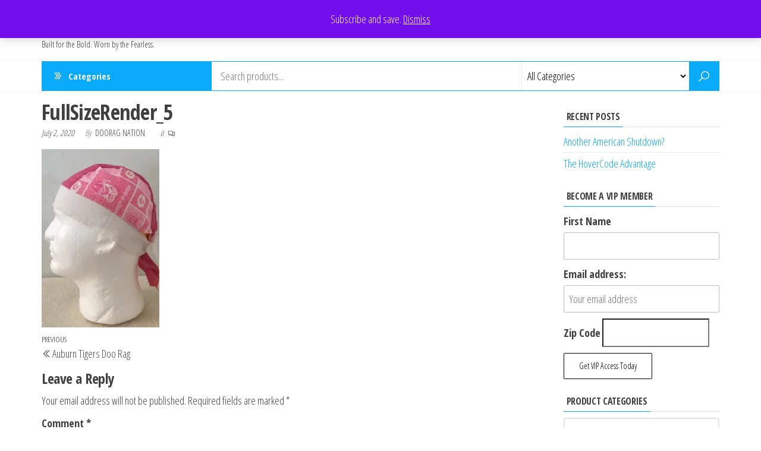

--- FILE ---
content_type: text/css
request_url: https://dooragnation.com/wp-content/themes/envo-marketplace/style.css?ver=1.2.3
body_size: 35485
content:
/*
Theme Name: Envo Marketplace
Theme URI: https://envothemes.com/free-envo-marketplace/
Author: EnvoThemes
Author URI: https://envothemes.com/
Description: Envo Marketplace is a fast, clean and modern-looking responsive free WooCommerce WordPress theme. This theme supports popular page builders like Elementor, KingComposer, Beaver Builder, SiteOrigin, Thrive Architect, Divi, Brizy, Visual Composer, etc. Envo Marketplace is compatible with YITH WooCommerce Wishlist, YITH WooCommerce Compare, WooCommerce Variation Swatches and other popular plugins. The theme is SEO friendly, WPML and RTL ready. Documentation: https://envothemes.com/docs/docs/envo-marketplace/ Theme demo ready to import: https://envothemes.com/envo-marketplace/
Version: 1.2.3
Tested up to: 6.8
Requires PHP: 5.6
License: GNU General Public License v3
License URI: http://www.gnu.org/licenses/gpl.html
Tags: one-column, two-columns, full-width-template, right-sidebar, custom-background, custom-menu, custom-header, editor-style, featured-images, translation-ready, custom-logo, threaded-comments, footer-widgets, rtl-language-support, blog, e-commerce
Text Domain: envo-marketplace
*/

/* WordPress Core */
.gallery-caption {
    font-weight: bold;
}
.alignnone {
    margin: 5px 20px 20px 0;
}
.aligncenter,
div.aligncenter {
    display: block;
    margin: 5px auto 5px auto;
}
.alignright {
    float: right;
    margin: 5px 0 20px 20px;
}
.alignleft {
    float: left;
    margin: 5px 20px 20px 0;
}
.aligncenter {
    display: block;
    margin: 5px auto 5px auto;
}
a img.alignright {
    float: right;
    margin: 5px 0 20px 20px;
}
a img.alignnone {
    margin: 5px 20px 20px 0;
}
a img.alignleft {
    float: left;
    margin: 5px 20px 20px 0;
}
a img.aligncenter {
    display: block;
    margin-left: auto;
    margin-right: auto;
}
.wp-caption {
    background: #fff;
    border: 1px solid #f0f0f0;
    max-width: 96%;
    padding: 5px 3px 10px;
    text-align: center;
}
img.alignnone {
    max-width: 96%;
    height: auto;
    width: auto;
}
.wp-caption.alignnone {
    margin: 5px 20px 20px 0;
}
.wp-caption.alignleft {
    margin: 5px 20px 20px 0;
}
.wp-caption.alignright {
    margin: 5px 0 20px 20px;
}
.wp-caption img {
    border: 0 none;
    height: auto;
    margin: 0;
    max-width: 98.5%;
    padding: 0;
    width: auto;
}
.wp-caption p.wp-caption-text {
    font-size: 13px;
    line-height: 17px;
    margin: 0;
    padding: 10px 0 0 0;
    color: #484848;
}
.size-auto,
.size-full,
.size-large,
.size-medium,
.size-thumbnail {
    max-width: 100%;
    height: auto;
}
iframe,
embed {
    max-width: 100%;
}
img {
    max-width: 100%;
    height: auto;
}
.sticky,
.bypostauthor {}
table { 
    width: 100%; 
    border-collapse: collapse; 
}
th { 
    font-weight: bold; 
}
td, th { 
    padding: 6px; 
}
.screen-reader-text {
    border: 0;
    clip: rect(1px, 1px, 1px, 1px);
    clip-path: inset(50%);
    height: 1px;
    margin: -1px;
    overflow: hidden;
    padding: 0;
    position: absolute !important;
    width: 1px;
    word-wrap: normal !important;
}
.screen-reader-text:focus {
    background-color: #f1f1f1;
    border-radius: 3px;
    box-shadow: 0 0 2px 2px rgba(0, 0, 0, 0.6);
    clip: auto !important;
    clip-path: none;
    color: #21759b;
    display: block;
    font-weight: bold;
    height: auto;
    left: 10px;
    line-height: normal;
    padding: 15px 23px 14px;
    text-decoration: none;
    top: 5px;
    width: auto;
    z-index: 100000;
    font-size: 14px;

}
html {
    -ms-overflow-x: hidden;
    overflow-x: hidden;
    overflow-y: scroll;
}
body {
    font-family: 'Open Sans Condensed', "Helvetica Neue", helvetica, arial, sans-serif;
    padding: 0;
    color: #404040;
    font-weight: 300;
    line-height: 1.6;
    font-size: 18px;
    word-wrap: break-word;
}
a, a:active, a:hover, a:focus {
    text-decoration: none;
    color: #09aafa;
}
a:focus, .dropdown-toggle:focus {
    outline: thin dotted;
}
h1, h2, h3, h4, h5, h6 {
    word-wrap: break-word;
    font-weight: 700;
    letter-spacing: -.02em;
}
.page-header a {
    border-bottom: 0;
    color: #484848;
}
a:active {
    border-bottom: none;
}
.single-entry-summary a, .comment-body a, .textwidget a {
    text-decoration: underline;
}
.main-container {
    background-color: #fff;
}
.navbar-nav li.fa {
    display: block;
    position: relative;
}
.menu-description {
    font-size: 9px;
    padding: 2px 4px;
    margin: 0 3px;
    line-height: 10px;
    left: calc(100% - 25px);
    background: #09aafa;
    color: #fff;
    position: absolute;
    border-radius: 1px;
    line-height: normal;
    top: 0;
    margin: 0 3px;
    font-weight: 700;
    display: inline-table;
    word-break: keep-all;
    overflow-wrap: unset;
    width: max-content;
    z-index: 9;
}
.menu-description:after {
    position: absolute;
    content: '';
    width: 0;
    height: 0;
    border-left: 0px solid transparent;
    border-right: 5px solid transparent;
    border-top: 5px solid #09aafa;
    left: 3px;
    bottom: -4px;
}
.dropdown-menu .menu-description {
    position: relative;
    display: inline;
    left: 0;
    top: -2px;
    margin: 5px;
}
.dropdown-menu .menu-description:after {
    display: none;
}
@keyframes showup {
    0% {
        opacity: 0;
    }
    100% {
        opacity: 1;
    }
}
@media (min-width: 600px) and (max-width: 782px) {
    .admin-bar #my-menu {
        top: 46px;
    }
}
@media (min-width: 768px) {
    li.menu-item-has-children>a:before {
        font-family: "Line Awesome Free";
        content: "\f107";
        margin-left: 10px;
        font-size: 15px;
        right: 2px;
        position: absolute;
        font-weight: 900;
    }
    ul li ul li.menu-item-has-children>a:before {
        content: "\f105";
    }
    li.menu-item-has-children > a {
        padding-right: 25px;
    }
    li.menu-item-has-children>a.dropdown-item:before {
        right: 6px;
    }
    li li ul.dropdown-menu {
        left: 100%;
        top: 0;
    }
    .navbar-right li li ul.dropdown-menu {
        left: auto;
        right: 100%;
    }
    .navbar-nav > li > a {
        transition: all 0.5s ease-in-out;
        -moz-transition: all 0.5s ease-in-out;
        -webkit-transition: all 0.5s ease-in-out;
        -o-transition: all 0.5s ease-in-out;
    }
    .navbar-default .navbar-nav > .active a:focus, .navbar-default .navbar-nav > .open a:focus {
        background-color: #fff;
        color: #666;
        outline: thin dotted;
    }
    .open > .dropdown-menu {
        height: auto;
        visibility: visible;
        opacity: 1;
    }
    .dropdown-menu {
        display: block;
        opacity: 0;
        visibility: hidden;
    }
    .navbar-nav li:hover > .dropdown-menu{
        visibility:visible;
        border-radius: 0;
        transition: all 0.5s ease-in-out;
        -moz-transition: all 0.5s ease-in-out;
        -webkit-transition: all 0.5s ease-in-out;
        -o-transition: all 0.5s ease-in-out;
        opacity: 1;
    }
    #site-navigation .container{
        padding-left: 0;
        padding-right: 0;
    }
    .navbar-default .navbar-nav > .active > a,
    .navbar-default .navbar-nav > .active > a:hover,
    .navbar-default .navbar-nav > .active > a:focus,
    .navbar-default .navbar-nav > .open > a,
    .navbar-default .navbar-nav > .open > a:hover,
    .navbar-default .navbar-nav > .open > a:focus {
        background-color: transparent;
    }
    .menu-container {
        width: 100%;
    }
    .menu-item-has-children li.fa:before {
        top: 6px !important;
    }
    .navbar-center {
        width: 100%;
        text-align: center;
    }
    .navbar-center > li {
        float: none;
        display: inline-block;
    }
    .header-cart.float-cart {
        position: fixed;
        top: 120px;
        right: 6px;
        z-index: 998;
        animation: showup 1s;
        padding-right: 0;
    }
    .header-cart.float-cart a.cart-contents {
        padding: 20px 5px 8px 5px;
        width: 86px;
        height: 86px;
        float: none;
        background: rgba(255, 255, 255, 1);
        position: relative;
        text-align: center;
        color: #252424 !important;
        border: 1px solid #ededed;
        border-radius: 5px;
        box-shadow: 0 4px 20px rgba(0,0,0,0.17);
        display: block;
    }
    .header-cart.float-cart a.cart-contents i {
        color: #252424;
    }
    .float-cart .header-cart-block:hover ul.site-header-cart {
        right: 0px;
        top: 55px;
    }
    .float-cart .amount-cart {
        display: block;
        background: transparent;
        color: #484848;
        margin: 0;
        font-size: 11px;
        line-height: 14px;
        margin-top: 5px;
    }
    .float-cart .amount-cart:before {
        display: none;
    }
    .header-my-account.float-login a, .header-wishlist.float-wishlist a {
        position: fixed;
        right: 6px;
        z-index: 997;
        animation: showup 1s;
        left: auto;
        float: none;
        padding: 8px;
        background: rgba(255, 255, 255, 1);
        text-align: center;
        color: #252424 !important;
        border: 1px solid #ededed;
        border-radius: 5px;
        box-shadow: 0 4px 20px rgba(0,0,0,0.17);
        width: 86px;
        height: 86px;
        line-height: 66px;
    }
    .header-wishlist.float-wishlist {
        top: 320px;
        position: fixed;
        z-index: 997;
    }
    .header-my-account.float-login {
        top: 220px;
        position: fixed;
        z-index: 997;
    }
    .header-my-account.float-login:hover {
        z-index: 999;
    }
    .dropdown-menu {
        display: block;
        opacity: 0;
    }
    .header-right {
        min-width: 220px;
    }
}
@media (max-width: 767px) {
    .menu-item .menu-description {
        left: inherit;
        top: -3px;
        font-size: 9px;
        padding: 2px 4px;
        margin: 0 3px;
        line-height: 10px;
        background: #09aafa;
        color: #fff;
        display: inline;
        border-radius: 1px;
        line-height: normal;
        margin: 0 5px;
        font-weight: 700;
    }
    .menu-item .menu-description:after {
        display: none;
    }
    .heading-row {
        flex-wrap: wrap;
    }
    .navbar-header {
        padding-right: 5px;
        float: right;
        position: relative;
    }
    .navbar-default .navbar-brand {
        margin-right: -50px;
    }
    div#my-menu {
        z-index: 99999;
        overflow: hidden;
    }
    .mm {
        opacity: 0;
        visibility: hidden;
    }
    .mm.mm--open {
        opacity: 1;
        visibility: visible;
        z-index: 99999;
    }
    #my-menu .navbar-nav > li > a {
        display: block;
        max-height: 50px;
        padding: 15px 20px;
    }
    #my-menu .dropdown-menu > li > a {
        padding: 15px 20px;
    }
    #my-menu .dropdown-menu {
        border-radius: 0;
        -webkit-box-shadow: none;
        box-shadow: none;
        opacity: 0;
        visibility: hidden;
    }
    #my-menu .dropdown-menu.mm--open, #my-menu.mm--open .dropdown.open .dropdown-menu {
        opacity: 1;
        visibility: visible;
    }
    #my-menu .dropdown-menu > li > a:focus {
        outline: thin dotted;
    }
    .open-panel {
        width: 24px;
        height: 24px;
        position: absolute;
        top: 0;
        right: 12px;
        -webkit-transform: rotate(0deg);
        -moz-transform: rotate(0deg);
        -o-transform: rotate(0deg);
        transform: rotate(0deg);
        -webkit-transition: .5s ease-in-out;
        -moz-transition: .5s ease-in-out;
        -o-transition: .5s ease-in-out;
        transition: .5s ease-in-out;
        cursor: pointer;
    }
    .brand-absolute {
        position: relative;
        right: 1px;
        padding: 0;
        bottom: -12px;
        font-size: 11px;
        float: right;
        display: inline-block;
        height: auto;
        width: 36px;
        text-align: center;
        line-height: 13px;
        margin-top: 5px
    }
    .mobile-canvas {
        float: left;
    }
    .open-panel span {
        display: block;
        position: absolute;
        height: 2px;
        width: 100%;
        background: #484848;
        opacity: 1;
        left: 0;
        -webkit-transform: rotate(0deg);
        -moz-transform: rotate(0deg);
        -o-transform: rotate(0deg);
        transform: rotate(0deg);
        -webkit-transition: .25s ease-in-out;
        -moz-transition: .25s ease-in-out;
        -o-transition: .25s ease-in-out;
        transition: .25s ease-in-out;
    }
    .open-panel span:nth-child(1) {
        top: 0px;
        -webkit-transform-origin: left center;
        -moz-transform-origin: left center;
        -o-transform-origin: left center;
        transform-origin: left center;
    }
    .open-panel span:nth-child(2) {
        top: 7px;
        -webkit-transform-origin: left center;
        -moz-transform-origin: left center;
        -o-transform-origin: left center;
        transform-origin: left center;
    }
    .open-panel span:nth-child(3) {
        top: 14px;
        -webkit-transform-origin: left center;
        -moz-transform-origin: left center;
        -o-transform-origin: left center;
        transform-origin: left center;
    }
    .open-panel.open span:nth-child(1) {
        -webkit-transform: rotate(45deg);
        -moz-transform: rotate(45deg);
        -o-transform: rotate(45deg);
        transform: rotate(45deg);
        top: -2px;
        left: 3px;
    }
    .open-panel.open span:nth-child(2) {
        width: 0%;
        opacity: 0;
    }
    .open-panel.open span:nth-child(3) {
        -webkit-transform: rotate(-45deg);
        -moz-transform: rotate(-45deg);
        -o-transform: rotate(-45deg);
        transform: rotate(-45deg);
        top: 21px;
        left: 3px;
    }
    .menu-heading.col-md-6 {
        padding: 0;
    }
    .header-cart i,
    .header-my-account i,
    .header-wishlist i,
    .header-compare i,
    a.cart-contents i.la {
        margin-right: 0;
        font-size: 22px;
    }
    .header-my-account, .header-wishlist, .header-compare {
        padding-right: 5px !important;
    }
    .top-bar-section .widget {
        text-align: center !important;
    }
    #my-menu-right .nav > li {
        display: inline-block;
    }
    .header-search-form {
        font-size: 14px;
    }
    .navbar-nav.envo-categories-menu, .header-search-form, .navbar-right {width: 100%!important;}
    .header-search-form, .navbar-right {text-align: center;}
    .navbar-nav.envo-categories-menu {
        margin-left: 0px;
    }
    #menu-categories-menu.dropdown-menu.open {
        display: block;
        position: relative;
        width: 100%;
    }
    .site-heading {
        padding-right: 5px;
        max-width: 50%;
    }
}
#my-menu-right li.menu-item-has-children>a:before {
    display: none;
}
#my-menu-right .navbar-nav > li > a {
    font-weight: 400;
}
li.menu-item-has-children a.envo-categories-menu-first:before {
    font-family: "Line Awesome Free";
    content: "\f550";
    margin-left: 20px;
    font-size: 15px;
    right: auto;
    left: 0;
    position: absolute;
}
.navbar-nav.envo-categories-menu {
    background-color: #09aafa!important;
    width: 25%;
}
.navbar-nav > li > a.envo-categories-menu-first {
    margin-right: 0;
    color: #fff;
    border-radius: 0;
    margin-left: 0;
}
li.menu-item-has-children a.envo-categories-menu-first {
    padding-left: 45px;
    padding-right: 45px;
    min-width: 200px;
    width: 100%;
}
#menu-categories-menu, .envo-categories-menu-item {
    width: 100%;
}
.dropdown-menu > li > a {
    border-bottom: 0;
    padding: 5px 20px 5px 10px;
}
#site-navigation {
    min-height: 50px;
}
.navbar-collapse {
    padding-left: 0;
    padding-right: 0;
}
.dropdown-submenu {
    position: relative;
}

.dropdown-submenu>.dropdown-menu {
    top: 0;
    left: 100%;
    margin-top: -6px;
    margin-left: -1px;
    -webkit-border-radius: 0 6px 6px 6px;
    -moz-border-radius: 0 6px 6px;
    border-radius: 0 6px 6px 6px;
}

.dropdown-submenu>a:after {
    display: block;
    content: " ";
    float: right;
    width: 0;
    height: 0;
    border-color: transparent;
    border-style: solid;
    border-width: 5px 0 5px 5px;
    border-left-color: #ccc;
    margin-top: 5px;
    margin-right: -10px;
}

.dropdown-submenu:hover>a:after {
    border-left-color: #fff;
}

.dropdown-submenu.pull-left {
    float: none;
}
.dropdown-submenu.pull-left>.dropdown-menu {
    left: -100%;
    margin-left: 10px;
    -webkit-border-radius: 6px 0 6px 6px;
    -moz-border-radius: 6px 0 6px 6px;
    border-radius: 6px 0 6px 6px;
}
.dropdown-menu > .active > a, .dropdown-menu > .active > a:hover, .dropdown-menu > .active > a:focus {
    background-color: #09aafa;
}
.navbar-toggle {
    border: 1px solid #ccc;
}
.navbar-inverse .navbar-toggle .icon-bar {
    background-color: #ccc;
}
.navbar-nav > li > a {
    border-bottom: 0;
    vertical-align: middle;
    display: inline-block;
    font-weight: 700;
    font-size: 15px;
    max-height: 50px;
}
.top-bar-section {
    background-color: #fff;
    color: #334142;
    padding: 5px 0;
    font-size: 14px;
    border-bottom: 1px solid #f6f6f6;
}
.top-bar-section .widget, .top-bar-section p {
    margin-bottom: 0;
}
.top-bar-section .widget:nth-child(3n-1){
    text-align: center;
}
.top-bar-section .widget:nth-child(3n) {
    text-align: right;
}
article {
    clear: none;
    margin-bottom: 30px;
}
article:nth-of-type(2n-1) {
    clear: left;
}
.news-text-wrap {
    position: relative;
}
.archive-page-header h1 {
    margin: 0;
    padding-bottom: 25px;
}
.updated:not(.published) {
    display: none;
}
.space-right {
    margin-right: 10px;
}
.main-content {
    float: left;
    width: 100%;
}
.page-header {
    width: 100%;
    margin: 20px 0;
    text-align: center;
}
.page h1.single-title {
    margin-bottom: 15px;
    margin-top: 10px;
}
h1.single-title {
    margin: 0;
}
.single-head {
    clear: both;
    margin-bottom: 10px;
    position: relative;
}
.single-entry-summary, .entry-footer {
    margin-top: 15px;
    width: 100%;
    clear: both;
}
.single-content.row {
    margin-bottom: 60px;
}
.tagcloud a {
    font-size: 15px !important;
    padding: 0px 6px;
    border: 1px solid;
    display: inline-block;
    margin-bottom: 5px;
}
input, textarea {
    background-color: #fff;
    padding: 8px;
    color: #464a4c;
    border-radius: 0;
}
input[type="text"], input[type="email"], input[type="url"], input[type="password"], input[type="search"], input[type="number"], input[type="tel"], input[type="range"], input[type="date"], input[type="month"], input[type="week"], input[type="time"], input[type="datetime"], input[type="datetime-local"], input[type="color"], textarea {
    background-image: -webkit-linear-gradient(rgba(255, 255, 255, 0), rgba(255, 255, 255, 0));
    border: 1px solid #bbb;
    -webkit-border-radius: 3px;
    border-radius: 3px;
    display: block;
    width: 100%;
}
.radio, .checkbox {
    display: inline-block;
}
.radio input[type="radio"], .radio-inline input[type="radio"], .checkbox input[type="checkbox"], .checkbox-inline input[type="checkbox"] {
    position: relative;
    margin-left: 0;
}
select {
    max-width: 100%;
    padding: 5px;
    color: #000;
}
#respond .comment-form-url,
#respond input#url {
    width: 100%;
    float: left;
}
#respond input[type="radio"],
#respond input[type="checkbox"] {
    width: auto;
    float: left;
    margin-right: 10px;
}
#respond .comment-form-author,
#respond .comment-form-email {
    width: 50%;
    float: left;
}
#respond .comment-form-author {
    padding-right: 5%;
}
#sidebar {
    display: inline-block;
    max-width: 100%;
}
.page-area {
    padding-top: 15px;
}
.widget {
    word-wrap: break-word;
    -webkit-hyphens: auto;
    -moz-hyphens: auto;
    hyphens: auto;
    margin-bottom: 20px;
    position: relative;
}
.homepage-area .widget {
    margin: 0;
    padding: 0;
}
.widget ul {
    padding-left: 0;
    list-style-type: none;
}
.widget li > ul {
    padding-left: 15px;
}
.widget ul li {
    margin: 4px 0px 0px;
    padding: 0px 0px 4px;
    border-bottom: 1px solid rgba(0, 0, 0, 0.08);
}
.widget ul li:last-child {
    border-bottom: none;
}
.widget-title {
    font-size: 18px;
    position: relative;
    width: 100%;
    clear: both;
    margin-top: 10px;
    margin-bottom: 10px;
    text-transform: uppercase;
    display: block;
    border-bottom: 1px solid #e2e2e2;
    text-align: left;
}
.widget-title h3 {
    font-size: 16px;
    position: relative;
    color: #404040;
    padding: 8px 5px;
    margin: 0;
    line-height: 18px;
    display: inline-block;
    z-index: 1;
    border: 0;
}
.widget-title h3:after {
    content: "";
    position: absolute;
    left: 0;
    background-color: #09aafa;
    bottom: -1px;
    height: 1px;
    z-index: 9;
    width: 100%;
}
h1.site-title, .site-title {
    margin: 0;
    padding: 0;
    font-size: 26px;
    line-height: 30px;
    word-wrap: break-word;
    font-weight: 700;
    color: #484848;
    letter-spacing: -.02em;
}
.site-description {
    font-size: 14px;
    line-height: 20px;
    margin: 0;
    position: relative;
    display: inline-block;
}
.site-branding-logo a {
    border: none;
    z-index: 99;
    position: relative;
}
.site-branding-logo img {
    width: auto;
}
.site-branding-text {
    z-index: 99;
    position: relative;
}
.site-heading {
    padding-left: 15px;
    padding-right: 15px;
}
.mobile-heading .site-branding-logo img {
    max-height: 50px
}
.site-branding-logo, .site-branding-text {
    text-align: left;
    float: left;
    margin-bottom: 0;
}
.site-heading-sidebar p {
    margin-bottom: 0;
}
.site-heading-sidebar .widget {
    margin-bottom: 8px;
    font-size: 80%;
}
.navbar {
    margin-bottom: 0;
}
.main-menu {
    position: relative;
}
#site-navigation {
    background-color: transparent;
    border: none;
}
#second-site-navigation {
    background-color: #ffffff;
    border-bottom: 1px solid #f6f6f6;
    border-top: none;
    border-left: none;
    border-right: none;
    border-radius: 0;
}
#site-navigation, nav a {
    -webkit-transition: all 0.3s ease;
    transition: all 0.3s ease;
    color: #484848;
    border-radius: 0;
}
#site-navigation .container {
    position: relative;
}
.featured-thumbnail {
    width: 100%;
    position: relative;
}
.featured-thumbnail img {
    width: 100%;
    text-align: center;
}
.single-page-header {
    color: #fff;
    font-size: 44px;
    font-weight: 700;
}
nav.navigation.pagination {
    text-align: center;
    width: 100%;
    clear: both;
    margin: 20px 0;
}
nav.navigation.pagination .nav-links a, nav.navigation.pagination .current {
    padding: 5px 10px;
    border: none;
    border-radius: 0;
    position: relative;
    z-index: 1;
    border: 1px solid #b5b5b5;
}

nav.navigation.pagination .current {
    color: #fff;
    background-color: transparent;
}

#content-footer-section {
    background-color: #808080;
    color: #ffffff;
    padding: 15px;
    clear: both;
}
#content-footer-section .news-item h2 a {
    color: #fff;
    font-weight: 300;
}
#content-footer-section .widget-title h3 {
    color: #fff;
}
#content-footer-section .posted-date, 
#content-footer-section .comments-meta, 
#content-footer-section .comments-meta a {
    position: relative;
    color: #cacaca;
    font-size: 14px;
    font-weight: 300;
    font-style: italic;
}
.footer-credits {
    background-color: #1e1e1e;
    clear: both;
}
.footer-credits-text {
    padding: 20px 0;
    color: #fff;
}
.site-header {
    padding: 15px 0;
    background-color: #fff;
    border-bottom: 1px solid #f6f6f6;
}

.taxonomy-description {
    margin-bottom: 20px;
}
.single-footer.row {
    clear: both;
}
/* Search styling */
.header-search-form {
    position: relative;
    display: inline-block;
    border: 1px solid;
    border-color: #09aafa;
    border-radius: 0;
    height: 50px;
    background-color: #fff;
    padding-right: 52px;
    float: left;
}
.header-search-form {
    width: 75%;
}
.menu-right-on .header-search-form {
    width: 50%;
}
select.header-search-select {
    width: 35%;
    display: inline-block;
    border: none;
    float: left;
    height: 48px;
    background-color: #fff;
    border-left: 1px solid #ececec;
}
input.header-search-input {
    width: 65%;
    display: inline-block;
    border: none;
    float: left;
    height: 48px;
    border-radius: 0;
    right: 0px;
    position: relative;
    background-color: transparent;
    padding-left: 15px;
    border-radius: 0px;
}
button.header-search-button {
    border: none;
    color: inherit;
    position: absolute;
    right: 0;
    padding: 0 12px;
    font-size: 22px;
    line-height: 48px;
    background-color: #09aafa;
    top: 0;
    height: 48px;
    border-radius: 0;
    width: 50px;
}
button.header-search-button .la {
    color: #fff;
}
form.search-form label {
    width: 100%;
    display: block;
}
button.dgwt-wcas-search-submit, button.dgwt-wcas-search-submit:hover {
    background: initial;
}
form.search-form, form.woocommerce-product-search {
    position: relative;
}
.search-submit, .woocommerce-product-search button {
    position: absolute;
    top: 2px;
    right: 2px;
    bottom: 2px;
    line-height: 18px;
}
.search-field {
    width: 100%;
    padding-right: 90px;
    border: 1px solid #e2e2e2;
    border-radius: 3px;
}
input[type="search"].search-field::-webkit-input-placeholder {
    color: #d7d7d7;
}
input[type="search"].search-field:focus::-webkit-input-placeholder {
    color: #f1f1f1;
    padding: 20px 0 0 0;
}
fieldset {
    border: 2px solid #e5e5e5;
    margin: 5px 2px 15px 2px;
    padding: 0.35em 0.625em 0.75em;
}
legend {
    -webkit-box-sizing: border-box;
    -moz-box-sizing: border-box;
    box-sizing: border-box;
    color: inherit;
    display: table;
    max-width: 100%;
    padding: 0;
    white-space: normal;
    width: auto;
    border-bottom: 0;
    padding-left: 5px;
    padding-right: 5px;
}
.search-on, .menu-cats-on, .menu-right-on {
    width: 100%;
}
/* Comments */
.comment-form #comment {
    width: 100%;
}
cite.fn {
    font-weight: bold;
}
a.comment-reply-link {
    border: 1px solid #ccc;
    padding: 10px 20px;
}
.reply {
    margin: 20px 0;
}
.comment-meta.commentmetadata {
    margin: 10px 0;
    font-size: 12px;
    font-style: italic;
}
.comment-body {
    margin-bottom: 40px;
}
.commentlist li {
    list-style-type: none;
}
.error-template {
    padding-bottom: 60px;
}
.btn-default, input[type="submit"], input#submit, button, a.comment-reply-link { 
    box-shadow: none;
    transition: all 0.3s ease-in-out;
    -webkit-transition: all 0.3s ease-in-out;
    border: 1px solid;
    border-radius: 2px;
    padding: 10px 25px;
    color: #000;
    background-color: transparent;
    font-weight: 400;
    font-size: 14px;
}
button#place_order {
    float: none;
    margin: 0 auto;
    display: inline-block;
    width: 100%;
    margin-top: 20px;
    margin-bottom: 20px;
    padding: 15px;
    font-size: 19px;
    border-radius: 5px;
}
.inner-wrapper {
    display: block;
    margin-bottom: 15px;
}
.content-date-comments {
    display: inline-block;
}
.cat-links, .tags-links {
    display: inline-block;
    margin-bottom: 5px;
    width: 100%;
}
.posted-date, .comments-meta {
    margin-right: 15px;
}
.posted-date,
.cat-links a,
.cat-links span,
.tags-links span {
    position: relative;
    color: #404040;
    font-size: 14px;
    font-weight: 300;
    font-style: italic;
}
.comments-meta {
    position: relative;
    z-index: 5;
    color: #404040;
    padding: 0 8px;
    font-size: 12px;
    font-weight: 300;
    font-style: italic;
    display: inline-block;
}
.comments-meta a {
    color: #404040;
}
span.comments-meta i {
    margin-left: 5px;
}
.tags-links a {
    position: relative;
    color: #404040;
    font-style: italic;
    opacity: 0.8;
    font-size: 14px;
    margin-right: 8px;
}
.news-item {
    margin-bottom: 10px;
}
.news-item h2 {
    font-size: 26px;
    margin-top: 0;
    margin-bottom: 5px;
    font-weight: 700;
}
.news-item.layout-two h2 {
    font-size: 18px;
}
.one-news-section .news-item h2 {
    margin-top: 10px;
    font-size: 28px;
}
.news-item h2 a {
    color: #404040;
    font-weight: 300;
    font-size: 30px;
}
.news-thumb {
    margin-bottom: 10px;
}
.news-thumb img {
    width: 100%;
    -webkit-box-shadow: 0px 10px 10px 0px rgba(0,0,0,0.1);
    -moz-box-shadow: 0px 10px 10px 0px rgba(0,0,0,0.1);
    box-shadow: 0px 10px 10px 0px rgba(0, 0, 0, 0.1);
    border-radius: 3px;
}
.news-item:hover img {
    opacity: 1;
    -webkit-animation: flash 1.5s;
    animation: flash 1.5s;
}
@-webkit-keyframes flash {
    0% {
        opacity: .4;
    }
    100% {
        opacity: 1;
    }
}
@keyframes flash {
    0% {
        opacity: .4;
    }
    100% {
        opacity: 1;
    }
}
.post-excerpt {
    font-size: 16px;
    font-weight: 300;
    display: block;
    clear: both;
}
.author-meta-by {
    font-style: italic;
    opacity: 0.7;
    position: relative;
    font-size: 14px;
    font-weight: 300;
}
.author-meta a {
    color: #484848;
    text-transform: uppercase;
    font-size: 14px;
    margin-left: 4px;
    margin-right: 15px;
}
.heading-row {
    display: flex;
    float: none;
    align-items: center;
    position: relative;
}
.header-right {
    padding-left: 0;
    flex: auto;
}
.header-right.menu-button {
    max-width: 34px;
}
nav.navigation.post-navigation {
    clear: both;
    width: 100%;
}
.post-navigation .nav-previous {
    float: left;
    width: 50%;
}
.post-navigation .nav-next {
    float: right;
    text-align: right;
    width: 50%;
}
.nav-subtitle {
    background: transparent;
    opacity: 0.8;
    color: initial;
    display: block;
    font-size: 13px;
    text-transform: uppercase;
}
.nav-links {
    width: 100%;
    display: block;
    float: left;
    clear: both;
    margin-bottom: 15px;
}
.nav-links .nav-title {
    position: relative;
}
.nav-previous .fa {
    margin-right: 5px;
}
.nav-next .fa {
    margin-left: 5px;
}

[data-tooltip] {
    position: relative;
    z-index: 999;
    cursor: pointer;
}
[data-tooltip]:before,
[data-tooltip]:after {
    visibility: hidden;
    -ms-filter: "progid:DXImageTransform.Microsoft.Alpha(Opacity=0)";
    filter: progid: DXImageTransform.Microsoft.Alpha(Opacity=0);
    opacity: 0;
    pointer-events: none;
}

[data-tooltip]:before {
    position: absolute;
    bottom: 85%;
    left: 50%;
    transform: translate(-50%, 0);
    margin-bottom: 5px;
    padding: 5px;
    -webkit-border-radius: 3px;
    -moz-border-radius: 3px;
    border-radius: 3px;
    background-color: #000;
    background-color: hsla(0, 0%, 20%, 0.9);
    color: #fff;
    content: attr(data-tooltip);
    text-align: center;
    font-size: 14px;
    line-height: 1.1;
    width: max-content;
    z-index: 999;
}
[data-tooltip]:after {
    position: absolute;
    bottom: 85%;
    left: 50%;
    transform: translate(-50%, 0);
    width: 0;
    border-top: 5px solid #000;
    border-top: 5px solid hsla(0, 0%, 20%, 0.9);
    border-right: 5px solid transparent;
    border-left: 5px solid transparent;
    content: " ";
    font-size: 0;
    line-height: 0;
    z-index: 999;
}
[data-tooltip]:hover:before,
[data-tooltip]:hover:after {
    visibility: visible;
    -ms-filter: "progid:DXImageTransform.Microsoft.Alpha(Opacity=100)";
    filter: progid: DXImageTransform.Microsoft.Alpha(Opacity=100);
    opacity: 1;
}
/* Menu social links */
.navbar a[href$="x.com"], .navbar a[href*="vk.com"], .navbar a[href*="dribbble.com"], .navbar a[href*="facebook.com"], .navbar a[href*="flickr.com"], .navbar a[href*="foursquare.com"], .navbar a[href*="plus.google.com"], .navbar a[href*="instagram.com"], .navbar a[href*="linkedin.com"], .navbar a[href*="pinterest.com"], .navbar a[href*="reddit.com"], .navbar a[href*="tumblr.com"], .navbar a[href*="twitter.com"], .navbar a[href*="vimeo.com"], .navbar a[href*="wordpress.com"], .navbar a[href*="wordpress.org"], .navbar a[href*="youtube.com"], .navbar a[href*="mailto:"], .navbar a[href*="twitch.tv"], .navbar a[href$="/feed/"] {
    text-indent: -9999px;
    white-space: normal;
    min-width: 30px;
    padding-left: 7px;
    padding-right: 7px;
    font-size: 25px;
}
.navbar a[href$="x.com"]:after{
    content: "";
    display: block;
    float: left;
    position: relative;
    text-indent: 0;
    background-image: url("data:image/svg+xml,%3Csvg class='the-icon' aria-labelledby='the-twitter-x-icon' role='img' viewBox='0 0 24 24' xmlns='http://www.w3.org/2000/svg'%3E%3Cpath d='M14.095479,10.316482L22.286354,1h-1.940718l-7.115352,8.087682L7.551414,1H1l8.589488,12.231093L1,23h1.940717 l7.509372-8.542861L16.448587,23H23L14.095479,10.316482z M11.436522,13.338465l-0.871624-1.218704l-6.924311-9.68815h2.981339 l5.58978,7.82155l0.867949,1.218704l7.26506,10.166271h-2.981339L11.436522,13.338465z'/%3E%3C/svg%3E");
    background-repeat: no-repeat no-repeat;
    background-position: center center;
    background-size: cover;
    width: 16px;
    height: 16px;
    top: 2px;
}
.navbar a[href*="vk.com"]:after, .navbar a[href*="dribbble.com"]:after, .navbar a[href*="facebook.com"]:after, .navbar a[href*="flickr.com"]:after, .navbar a[href*="foursquare.com"]:after, .navbar a[href*="plus.google.com"]:after, .navbar a[href*="instagram.com"]:after, .navbar a[href*="linkedin.com"]:after, .navbar a[href*="pinterest.com"]:after, .navbar a[href*="reddit.com"]:after, .navbar a[href*="tumblr.com"]:after, .navbar a[href*="twitter.com"]:after, .navbar a[href*="vimeo.com"]:after, .navbar a[href*="wordpress.com"]:after, .navbar a[href*="wordpress.org"]:after, .navbar a[href*="youtube.com"]:after, .navbar a[href*="mailto:"]:after, .navbar a[href*="twitch.tv"]:after, .navbar a[href$="/feed/"]:after {
    font-family: "Line Awesome Brands";
    text-indent: 0;
    display: block;
    float: left;
    position: relative;
    font-weight: 900;
    
}
.navbar a[href$="/feed/"]:after {
    font-family: "Line Awesome free";
    content: "\f09e";
    color: #ff9900;
}
.navbar a[href*="vk.com"]:after {
    content: "\f189";
    color: #4a76a8;
}
.navbar a[href*="twitch.tv"]:after {
    content: "\f1e8";
    color: #6441A5;
}
.navbar a[href*="mailto:"]:after {
    font-family: "Line Awesome free";
    content: "\f658";
    color: #484848;
}
.navbar a[href*="youtube.com"]:after {
    content: "\f167";
    color: #bb0000;
}
.navbar a[href*="wordpress.com"]:after, .navbar a[href*="wordpress.org"]:after {
    content: "\f19a";
    color: #0073aa;
}
.navbar a[href*="vimeo.com"]:after {
    content: "\f194";
    color: #aad450;
}
.navbar a[href*="tumblr.com"]:after {
    content: "\f173";
    color: #32506d;
}
.navbar a[href*="reddit.com"]:after {
    content: "\f281";
}
.navbar a[href*="twitter.com"]:after {
    content: "\f099";
    color: #00aced;
}
.navbar a[href*="dribbble.com"]:after {
    content: "\f17d";
    color: #ea4c89;
}
.navbar a[href*="facebook.com"]:after {
    content: "\f09a";
    color: #3b5998;
}
.navbar a[href*="flickr.com"]:after {
    content: "\f16e";
    color: #ff0084; 
}
.navbar a[href*="foursquare.com"]:after {
    content: "\f180";
    color: #0072b1; 
}
.navbar a[href*="instagram.com"]:after {
    content: "\f16d";
    color: #517fa4; 
}
.navbar a[href*="linkedin.com"]:after {
    content: "\f0e1";
    color: #007bb6; 
}
.navbar a[href*="pinterest.com"]:after {
    content: "\f231";
    color: #cb2027; 
}